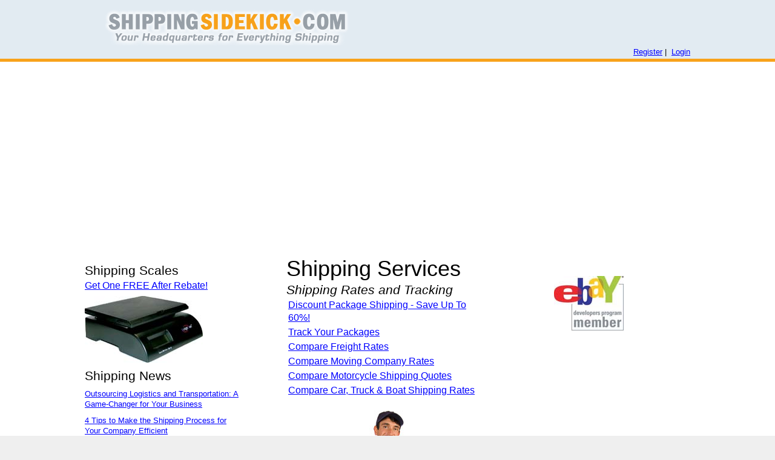

--- FILE ---
content_type: text/html; charset=UTF-8
request_url: https://shippingsidekick.com/index.php/pages/view/shipping-rates
body_size: 4117
content:

<!DOCTYPE html>
<html>
<head>
	<meta http-equiv="Content-Type" content="text/html; charset=utf-8" />	<title>		
		shipping rates, compare shipping rates	</title>
	<meta name="description" content="Looking to compare shipping rates? You've come to the right place. Whether you are looking for container shipping rates, shipping rates for FedEx or looking to compare overnight shipping rates we are the place to start. We show you the shipping rates of all major carriers, for ground and express, domestic and international." />
	<meta content="width=device-width, initial-scale=1, maximum-scale=1, user-scalable=no" name="viewport">
	
	<meta name="keywords" content="shipping rates container,container shipping rates,shipping rates fedex,fedex ground shipping rates,fedex shipping rate,compare overnight shipping rates,international shipping rates,post office shipping rates,compare shipping rates" />
	<link rel="stylesheet" href="https://www.w3schools.com/w3css/4/w3.css">
	<link href="/app/webroot/favicon.ico" type="image/x-icon" rel="icon" /><link href="/app/webroot/favicon.ico" type="image/x-icon" rel="shortcut icon" /><link rel="stylesheet" type="text/css" href="/app/webroot/css/home.css" /><link rel="stylesheet" type="text/css" href="/app/webroot/css/responsive.css" /><!--	*********************************************   -->
<script 
        src="//cdnjs.cloudflare.com/ajax/libs/respond.js/1.1.0/respond.min.js">
	</script>
<script src="https://maxcdn.bootstrapcdn.com/bootstrap/3.3.7/js/bootstrap.min.js"></script>

<!--- third-party verification --->
<meta name="google-site-verification" content="FODk4J7E7aftvqP8QMeGnQxaqhbkC8YIOPTwJXa_Pqk" /> <!--- ??? --->
<meta name="google-site-verification" content="oSrE6qPWTZx6y9oICqcXTkHVdidGJqG82IpqKWn5wJ4" /> <!--- webmaster tools via Bob --->
<meta name="netinsert" content="0.0.1.2.5.4.1" /> <!--- per Jake --->

<!--- new google ad code --->
<script type='text/javascript'>
var googletag = googletag || {};
googletag.cmd = googletag.cmd || [];
(function() {
var gads = document.createElement('script');
gads.async = true;
gads.type = 'text/javascript';
var useSSL = 'https:' == document.location.protocol;
gads.src = (useSSL ? 'https:' : 'http:') +
'//www.googletagservices.com/tag/js/gpt.js';
var node = document.getElementsByTagName('script')[0];
node.parentNode.insertBefore(gads, node);
})();
</script>

<!-- ************************************* -->
<script async src="//pagead2.googlesyndication.com/pagead/js/adsbygoogle.js"></script>
<script>
(adsbygoogle = window.adsbygoogle || []).push({
google_ad_client: "ca-pub-4500356140604212",
enable_page_level_ads: true
});
</script>
<!-- ************************************* -->
<!-- Global site tag (gtag.js) - Google Ads: 1062762902 --> <script async src="https://www.googletagmanager.com/gtag/js?id=AW-1062762902"></script> <script> window.dataLayer = window.dataLayer || []; function gtag(){dataLayer.push(arguments);} gtag('js', new Date()); gtag('config', 'AW-1062762902'); </script>

</head>
<body>
	<!--------------FB like--------------->
            <div id="fb-root"></div>
              <script>(function(d, s, id) {
                          var js, fjs = d.getElementsByTagName(s)[0];
                          if (d.getElementById(id)) return;
                          js = d.createElement(s); js.id = id;
                          js.src = "//connect.facebook.net/en_US/sdk.js#xfbml=1&version=v2.5";
                          fjs.parentNode.insertBefore(js, fjs);
                          }(document, 'script', 'facebook-jssdk'));</script>
            <!-----------------FB like end-------------->
	
  <img src="//bat.bing.com/action/0?ti=4013759&Ver=2" height="0" width="0" style="display:none; visibility: hidden;" />
	<div class="header_main_container">
		<div class="header">
			<div class="logo">
				<a href="/index.php/"><img src="/app/webroot/img/logo.jpg" alt="" /></a>			</div>
			<!-- <div class="header_advertisement">
				<div id="adslot-ssk-header" class="adslot"><script type="text/javascript"> GA_googleFillSlot('ssk-header'); </script></div>
			</div> -->
			
			<!-- Register & Login link on homepage -->
		<div class="cont-top">
			<div class="cont-top-right">
			  <div>
										
				<a href="/index.php/users/register">Register</a>&nbsp;|&nbsp;
				<a href="/index.php/users/signin">Login</a>							  </div>
			</div>
		 <!-------------FB like button------------->
			<div style='float: left; margin-left: 4%' >
				<div class="fb-like" data-href="http://www.shippingsidekick.com" data-width="175" data-layout="standard" data-action="like" data-show-faces="false" data-share="true"></div>
			</div>	
			
		<!-------------FB like button ends------------->
			
		</div>
		<!-- End -->
		</div>
	</div>	<div class="content_main_container">
		<div class="content_body">
			<div class="content_top_advertisement">
			</div>
			<div class="content_main">
				<div class="content_left" id="shippingScale">
					<h2 class="no-buffer">Shipping Scales</h2>
					<h3 class="no-buffer">						
						<a href="http://www.shippingsidekick.webplusshop.com">Get One FREE After Rebate!</a>
					</h3>
					<p>
						<a href="http://www.shippingsidekick.webplusshop.com">
						<img src="/app/webroot/img/shipping_scale.jpg" alt="" />						</a>
					</p>
					<h2>Shipping News</h2>
					<ul class="shipping-news">
						<li><a href="/index.php/news/view/1601">Outsourcing Logistics and Transportation: A Game-Changer for Your Business</a></li><li><a href="/index.php/news/view/1600">4 Tips to Make the Shipping Process for Your Company Efficient</a></li><li><a href="/index.php/news/view/1598">Benefits and Drawbacks of Using IBC Containers for Your Business Shipping Needs</a></li><li><a href="/index.php/news/view/1597">EduBirdie Review: An In-depth Look at the Service</a></li><li><a href="/index.php/news/view/1596">A Guide on Temporary Storage Buildings</a></li><li><a href="/index.php/news/view/1595">Career in the Shipping Industry: How to Find a Job Abroad</a></li><li><a href="/index.php/news/view/1594">The Ultimate Guide to Choosing a Moving Company</a></li><li><a href="/index.php/news/view">Read more shipping news</a></li>					</ul>
				</div>
				<div class="content_middle" id="shippingServices">
					<h1 class="no-buffer">Shipping Services</h1>
					<h2 class="no-buffer">
						<em>Shipping Rates and Tracking</em>
					</h2>
										<h3 class="no-buffer" style="margin: 3px">
												<a href="https://shippingsidekick.com/index.php/pages/getrates">Discount Package Shipping - Save Up To 60%!</a>
											</h3>
										<h3 class="no-buffer" style="margin: 3px">
												<a href="https://shippingsidekick.com/index.php/pages/tracker">Track Your Packages</a>
											</h3>
										<h3 class="no-buffer" style="margin: 3px">
						<a href="/index.php/pages/view/compare-freight-rates">Compare Freight Rates</a>					</h3>
										<h3 class="no-buffer" style="margin: 3px">
						<a href="/index.php/pages/view/compare-moving-company-rates">Compare Moving Company Rates</a>					</h3>
										<h3 class="no-buffer" style="margin: 3px">
						<a href="/index.php/pages/view/compare-motorcycle-shipping-quotes">Compare Motorcycle Shipping Quotes</a>					</h3>
										<h3 class="no-buffer" style="margin: 3px">
						<a href="/index.php/pages/view/compare-car-truck-shipping-rates">Compare Car, Truck &amp; Boat Shipping Rates</a>					</h3>
															
						
					
					<!--<h3 class="no-buffer" style="margin: 3px">						
						<a href="/index.php/pages/tracker">Track Your Packages</a>					</h3>
					<h3 class="no-buffer" style="margin: 3px">						
						<a href="/index.php/pages/view/freight-shipping">Compare Freight Rates For Large Shipments</a>					</h3>
					<h3 class="no-buffer" style="margin: 3px">						
						<a href="/index.php/pages/view/moving-quotes">Compare Moving Company Rates</a>					</h3>
					<h3 class="no-buffer" style="margin: 3px">						
						<a href="/index.php/pages/view/motorcycle-shipping">Compare Motorcycle Shipping Quotes</a>					</h3>
					<h3 class="no-buffer" style="margin: 3px">						
						<a href="/index.php/pages/view/car-shipping">Compare Car &amp; Truck Shipping Rates</a>					</h3>
					<h3 class="no-buffer" style="margin: 3px">						
						<a href="http://www.shippingsidekick.com/eship.htm" target="_blank" >Compare Shipping Rates Outside The US</a>
					</h3>-->
					<p class="buffer center">						
						<img src="/app/webroot/img/pages/page_1.jpg" width="236" height="440" alt="" />					</p>	
				</div>
				<div class="content_right">
                    
					<p class="buffer" id='ebay'>
						<img src="/app/webroot/img/ebay_developers_program-115x90.jpg" alt="" />					</p>
				</div>
				</div>
			</div>
		</div>
	</div>
	<div class="dialog_box" id="dialog_box" style="display: none">
      <div class="title-bar">
        <span class='title'>Warning!!!</span>
        <span class="close">x</span>
      </div>
      <div class='dialog-message'>
        Shipping Sidekick Requires Internet Explorer 9 or Higher. <br>Click <a href='http://windows.microsoft.com/en-us/internet-explorer/download-ie' target='blank'>Here</a> to Upgrade Now
      </div>
    </div>
    <div class="overlay" style="display: none"></div>
	<script type="text/javascript" src="/app/webroot/js/jquery-1.2.6.min.js"></script><div class="footer_main_container">
		<div class="footer">
			<div class="section">

      <div class="col-full center">
		<div id="adslot_ssk-footer-leaderboard" class="adslot"><script type="text/javascript"> GA_googleFillSlot('ssk-footer-leaderboard'); </script>
    </div>
	</div>
  
</div>		
			<div class="footer_links">
				<div class="col-slim">
					<a href="/index.php/" style="font-weight:bold">Shipping Sidekick Homepage</a>					<br>
					<a href="mailto:sales@shippingsidekick.com">Send Us an Email</a>
					<br>
					<a href="/index.php/pages/buy_car_shipping_leads">Buy Car Shipping Leads</a>				</div>
				<div class="col-slim">
					<a href="/index.php/releases/view">Press Releases</a>					<br>
					<a href="/index.php/pages/view/privacy-policy">Privacy Policy</a>					<br>
					<a href="/index.php/pages/view/orderfulfillment">ShippingSidekick.com Order Fulfillment</a>				</div>
				<div class="col-slim">
					<a href="/index.php/pages/getrates">Compare Shipping Rates</a>					<br>
					<a href="/index.php/pages/tracker">Track Your Packages</a>				</div>
				<div class="col-slim">
					<a href="/index.php/pages/inquiry" style="font-weight:bold">Advertise on Our Site</a>					<br>
					<a href="/index.php/pages/banner">Link to Shipping Sidekick</a>				</div>				
			</div>
			<div class="buffer" style="float:left;width: 100%; margin-bottom: 20px;">
				<div style="text-align: center">
					Copyright &copy 2004-2026 Webplus, Inc. All other trademarks are properties of their owners.<br
				</div>
			</div>
						<div class="small-font center">
				</div>
						<h2><strong>About Shipping Sidekick Shipping Rates</strong></h2>

<p>Shipping Sidekick allows you to quickly and easily compare shipping rates between companies for shipping virtually anything anywhere on earth. We provide container shipping rates, FedEx shipping rates, international shipping rates and Post Office shipping rates just to name a few. Compare overnight shipping rates with Shipping Sidekick and you&#39;ll often save up to 60%. Gone are the days of having to go to each shipper&#39;s website to get their shipping rates. Go to Shipping Sidekick first to compare the shipping rates of all your ground, express, domestic and international shipments.</p>
			
					</div>
		</div>
	</div>	<script>
	(function(i,s,o,g,r,a,m){i['GoogleAnalyticsObject']=r;i[r]=i[r]||function(){
	(i[r].q=i[r].q||[]).push(arguments)},i[r].l=1*new Date();a=s.createElement(o),
	m=s.getElementsByTagName(o)[0];a.async=1;a.src=g;m.parentNode.insertBefore(a,m)
	})(window,document,'script','//www.google-analytics.com/analytics.js','ga');
	
	ga('create', 'UA-6913362-1', 'shippingsidekick.com');
	ga('send', 'pageview');
	
	</script>
	
	<script src="https://ajax.googleapis.com/ajax/libs/jquery/1.11.3/jquery.min.js"></script>
	
	
<!--<div align="center">7bc68a71a994b8c545698f07d3ed488af8820b69</div>-->
</body>
<script type="text/javascript">
      $(document).ready(function(){
        var ie = (function(){
          var undef,
          v = 3,
          div = document.createElement('div'),
          all = div.getElementsByTagName('i');
          while (
                 div.innerHTML = '<!--[if gt IE ' + (++v) + ']><i></i><![endif]-->',
                 all[0]
                 );
          return v > 4 ? v : undef;
          }());
        if (ie<9){
          $('.close').click(function () {
            $('#dialog_box').remove();
            $('.overlay').remove();
            return false;
            });
            $('#dialog_box').fadeIn(300);
            $('.overlay').fadeIn(300);
          }
        });
    </script>
</html>


--- FILE ---
content_type: text/html; charset=utf-8
request_url: https://www.google.com/recaptcha/api2/aframe
body_size: 181
content:
<!DOCTYPE HTML><html><head><meta http-equiv="content-type" content="text/html; charset=UTF-8"></head><body><script nonce="0sS6rwpyUOt91ekzRcCDoA">/** Anti-fraud and anti-abuse applications only. See google.com/recaptcha */ try{var clients={'sodar':'https://pagead2.googlesyndication.com/pagead/sodar?'};window.addEventListener("message",function(a){try{if(a.source===window.parent){var b=JSON.parse(a.data);var c=clients[b['id']];if(c){var d=document.createElement('img');d.src=c+b['params']+'&rc='+(localStorage.getItem("rc::a")?sessionStorage.getItem("rc::b"):"");window.document.body.appendChild(d);sessionStorage.setItem("rc::e",parseInt(sessionStorage.getItem("rc::e")||0)+1);localStorage.setItem("rc::h",'1769925175899');}}}catch(b){}});window.parent.postMessage("_grecaptcha_ready", "*");}catch(b){}</script></body></html>

--- FILE ---
content_type: text/css
request_url: https://shippingsidekick.com/app/webroot/css/home.css
body_size: 529
content:
body
{	
	margin:0px;
	padding:0px;	
	width:100%;
	background-color:#EFEFEF;
	font-family:arial,helvetica,sans-serif;
	font-size: 10pt;
	line-height: 1.65em;
	float: left;
}
h2
{
    font-size: 16pt;
    line-height: 1.35em;
    margin: 0;
}
h3 {
    font-size: 12pt;
    line-height: 1.35em;
    margin: 0;
}
.no-buffer
{
    margin-top: 0 !important;
    padding-top: 0 !important;
}
p, pre, blockquote, ul, ol, dl {
    margin: 0;
    padding: 0.55em 0;
}
a
{
    color: #0000FF;
    text-decoration: underline;
}
.center
{
    text-align: center;
}
.buffer
{
    margin-top: 12pt;
}
.content_main_container
{
	width:100%;	
	background-color: #fff;
	min-height: 300px;
	float: left;
	/*position: absolute;*/
}
.footer_main_container
{
	width:100%;
	background-color: rgb(226,235,242);
	border-top:5px solid rgb(248,162,27);
	float: left;
	/*position: absolute;*/
}
.content_body
{
	width:100%;
	/*margin:0px auto;*/
	padding:15px 0;
	float: left;
	/*height:800px;	*/
}
.footer
{
	width:98%;
	height:300px;
	/*margin:0px auto;*/
	padding: 1%;
	/*float: left;*/
}
.content_top_advertisement
{
	width:100%;
	float:left;	
}
.content_main
{
	margin-top:12pt;
	width:100%;
	/*padding: 1%;*/
	float:left;	
}
.content_left
{
	width:33.3%;
	float:left;
	padding:0px;	
}
.content_middle
{
	width:33.3%;
	float:left;
	padding:0px;	
}
.content_right
{
	width:33.3%;
	min-height:100px;
	float:left;
	padding:0px;
	/*border:1px solid red;*/
}
.footer_top_advertisement
{
	width:100%;
	float:left;	
}
.footer_links
{
	width:100%;
	float:left;	
}
.col-half
{
	float:left;
	width:48%;	
	padding: 5px;
}
.col-slim
{
	width:24%;
	float:left;
	/*padding:5px;*/
}
.shipping-news {
    width: 78%;;
    list-style: none;
}
.shipping-news li{
	line-height: 13pt;
	margin-bottom: 10px;
}

/**************** login/register link **********/

.cont-top {
    float: left;
    width: 100%;
    position: relative;
    bottom: 0px;
}
.cont-top-right {
    float: right;
}

.container
{
	float: left;
	width: 100%;
}
#ebay{text-align: center}

--- FILE ---
content_type: text/css
request_url: https://shippingsidekick.com/app/webroot/css/responsive.css
body_size: 2118
content:
/*---------------------Header--------------*/
.header
{
	width:100%;
	float: left;
	/*height:145px;	*/
}
.header_main_container
{
	width:100%;
	float: left;
	background-color: rgb(226,235,242);
	border-bottom:5px solid rgb(248,162,27);
}
.header_advertisement
{
	margin-top:15px;
	float:right;
	width:auto;	
}
.logo
{
	float:left;
	width:auto;	
	margin-top:15px;
}
/*-------Header Ends-----------*/

/*----------Footer--------*/
.footer_main_container
{
	width:100%;
	background-color: rgb(226,235,242);
	border-top:5px solid rgb(248,162,27);
	float: left;
	/*position: absolute;*/
}
.footer
{
	width:100%;
	min-height: 100px;
	/*margin:0px auto;*/
	float: left;
	padding: 15px 0 0;
}
.footer_links
{
	width:100%;
	float:left;	
}
/*----------Footer Ends----------*/
#submit{float: right; margin-right: 50px; margin-top: 100px;}
#height{margin-left: 32.5%;}

@media only screen and (min-width:1000px)
{
	.content_body
	{
		width:1000px;
	    margin:0px auto;
	    /*padding:15px 0;*/
	    float: none;
    }
	.header
	{
		width:1000px;
	    margin:0px auto;
	    /*padding:15px 0;*/
	    float: none;
    }
	.footer
	{
		width: 1000px;
		margin: 0 auto;
        padding: 15px 0 0;
		float: none;
	}
}
@media only screen and (min-width:768px) and (max-width:980px)
{
	.content_body
	{
		width:97%;
	    margin:0px auto;
	    /*padding:15px 0;*/
	    float: none;
    }
	.header
	{
		width:95%;
	    margin:0px auto;
	    /*padding:15px 0;*/
	    float: none;
    }
	.logo{width: 50%}
	.logo img{width: 100%}
	.header_advertisement{width: 50%}
	.header_advertisement img{width: 100%}
	.quote{width: 45%}
	.news-list li span.news-date {display: inline; width: 20%}
	.news-list li span.news-headline{display: inline; width: 80%}
	.linkunit.p {overflow: hidden;}
	
}
@media only screen and (min-width: 240px) and (max-width: 768px) {
    body {
        width: 100%;
   }
  .getquotesbutton{
	float: none !important;
  }
  .getquotesbutton > iframe {
    width: 100%;
}
/*.grid_12 > div {
    border: 2px solid #c0c0c0 !important;
    font-size: 11px;
    height: auto !important;
    margin: 1% 0 !important;
    padding: 0 !important;
    width: 90% !important;
}*/
.header {
    width: 100%;
    float: left;
    height: auto;
}
.header .logo {
    width: 100%;
}
.header .logo a img {
    width: 100%;
}
.header .logo a {
    width: 100%;
}
.header_advertisement {
    width: 100%;
    float: left !important;
}
div#google_ads_div_ssk-header_ad_container {
    width: 100%;
}
div#google_ads_div_ssk-header_ad_container a {
    width: 100%;
}
div#google_ads_div_ssk-header_ad_container a img {
    width: 92%;
    float: left;
    padding: 0% 4% 0% 4%;
}
.cont-top div {
    width: 47%;
    margin-left: 0 !important;
    padding-left: 2%;
	font-size: 12px;
}
tr._51mx {
    float: left !important;
    width: 100% !important;
}
td._51m-.vTop.hCent {
    float: left;
    width: 21%;
}
td._51m-.vTop.pluginButtonSpacer {
    float: left;
    width: 20%;
}
td._51m-.pls._51mw {
    width: 65% !important;
    float: left;
}
.fb-like.fb_iframe_widget {
    width: 100%;
    padding: 0;
}
.fb-like.fb_iframe_widget span {
    width: 100% !important;
}
.cont-top-right div {
    width: 92%;
    float: left;
    text-align: right;
}
.content_body {
    width: 96%;
	padding: 2%;
    float: left;
}
.content_left {
    width: 100%;
    text-align: center;
}
.content_left ul.shipping-news {
    width: 92%;
    padding: 3% 4% 2% 4%;
}
.content_middle {
    width: 92%;
    padding: 4%;
}
.content_middle h1.no-buffer {
    text-align: center;
}
.content_middle h2.no-buffer {
    text-align: center;
}
.content_right {
    width: 100%;
    float: left;
}
.footer {
    width: 92%;
    float: left;
    height: auto;
    padding: 4%;
    text-align: center;
}
div#google_ads_div_ssk-footer-banner-left_ad_container {
    width: 100%;
}
div#google_ads_div_ssk-footer-banner-left_ad_container a img {
    width: 100%;
}
div#google_ads_div_ssk-footer-banner-left_ad_container a {
    width: 100%;
}
.col-half {
    width: 92%;
    padding: 4%;
}
div#adslot_ssk-footer-banner-right {
    display: none;
}
.footer_links .col-slim {
    width: 50%;
    padding-bottom: 1%;
    min-height: 119px;
}
.col-slim {
    width: 48%;
    padding: 0;
    margin: 0;
}
.col-slim div {
    width: 100% !important;
    float: left;
    margin: 0;
    padding: 0;
    position: inherit !important;
}
ins#aswift_0_expand {
    display: none !important;
}
    #ebay{text-align: center}
    .news-list li span.news-date {display: inline; width: 10%}
	.news-list li span.news-headline{display: inline; width: 100%}
    .col-two3rd {width: 92%; padding: 2%}
    .news_heading{width: 92%; padding: 2%}
    .col-most{width: 92%; padding: 4% !important}
	#google_ads_div_ssk-tracking-form_ad_container img {width: 100%;}
	.quote{float: left; width: 90%}
	#image{float: left; text-align: center}
	#image img{width: 100%}
	#image p img{width: auto;max-width: 100%;}
	.linkunit.p {overflow: hidden;}
	.package_content{display: inline;float: left;width: 100%;}
	#next_day{width: 100%;}
	#tracker{width: 100%; text-align: center;}
	#news{width: 96%; padding: 2%; text-align: center}
	.shrinkwrap{overflow: hidden}
	#rate_detail{width: 99%; padding: 3%; text-align: center}
	.login-box{margin: 0 auto !important; float: none !important}
	#submit{float: none; text-align: center;margin-right: 0;margin-top: 50px}
	.CSSTableGenerator{width: 100% !important; text-align: center}
	.print-label{width: 100%}
	.print-label fieldset{width: 90%}
	#body::after{background: none}
	#body #adslot_ssk-getrates-results-detail-sidebar{display: none}
	.rate{width: 100%;}
	.ui-dialog{left: 10% !important}
	#ship{width: 50%; float: none; margin: 0 auto; clear: both}
	.news_content {text-align: center;}
	#news_img{width: 100%}
}
@media only screen and (max-width:320px)
{
    .col-two3rd {width: 92%; padding: 1%}
    .news_heading{width: 92%; padding: 1%}
	#butn{font-size: 10pt !important;}
	.condensed_button, form.condensed .input_button{padding: 3pt 2pt; font-size: 15px}
	#frm_getrates .input_submit, #frm_getrates .input_button{margin: 12pt 0; padding: 3pt;}
	#frm_getrates select{font-size: 90%}
	.cont-top div{padding-left: 0; width: 100% !important; text-align: center}
	.fullwidth{width: 90%}
	.g-recaptcha div{width:254px;}
	#rc-imageselect, .g-recaptcha{transform:scale(0.87);-webkit-transform:scale(0.87);transform-origin:0 0;-webkit-transform-origin:0 0;}
	form.condensed th {padding-right: 2pt;text-align: left;}
	form.condensed select{width: 100%}
	.quote{padding: 5px}
	.standard_button{font-size: 1em !important}
	#submit{font-size: 1.2em}
	.ui-dialog{width: 280px !important; left: 10px !important}
	
}
@media only screen and (max-width:450px)
{
    .login-box{width: 298px;}
    .login-box fieldset{padding:20px 10px}
	#accnt{font-size: 11px;}
	#butn{font-size: 12pt !important;}
	.header_advertisement img{width: 100%}
	#frm_getrates label{width: 100%; text-align: center}
	#frm_getrates .input_text{margin: 0 auto; width: 60%; float: none; clear: both}
	#frm_getrates .input_group{padding: 5pt 12pt; width: 100%; text-align: left}
	#frm_getrates select{width: 90%; margin:10pt auto; float: none; clear: both}
	.signup-box{width: 100%}
	.signup-box fieldset{padding: 20px 10px}
	#package_img {width: 100% !important;}
	#frm_getrates fieldset{padding: 7pt; text-align: center}
	#email{width: 100%;}
	.condensed_button, form.condensed .input_button{font-size: 13px;}
	#tracking_number_0, #tracking_number_1, #tracking_number_2{width: 100%}
	#leg{width: 100%; float: left}
	#like{width: 100%; float: left}
	.standard_button{font-size: 15px}
	#height{margin-left: 0}
	/*.getquotesbutton{float: none !important;}*/
}


.overlay{
    background: url("../img/bg.png");
    height: 100%;
    left: 0;
    position: fixed;
    top: 0;
    width: 100%;
    z-index: 1000;
  }
.dialog_box {
    display: block;
    height: auto;
    left: 30%;
    position: absolute;
    top: 87.5px;
    width: 40%;
    z-index: 2000;
    background: #ffffff;
    border: 1px solid #aaaaaa;
    color: #222222;
    padding: 0.2em;
    border-radius: 4px;
}
.title-bar {
    position: relative;
    padding: 0.4em 1em;
    background: #cccccc;
    border: 1px solid #aaaaaa;
    color: #222222;
    font-weight: bold;
    clear: both;
    border-radius: 4px;
}
.title{
    margin: 0.1em 0;
    overflow: hidden;
    text-overflow: ellipsis;
    white-space: nowrap;
    width: 90%;
}
.close{
    height: 24px;
    margin: -10px 0 0;
    padding: 1px;
    position: absolute;
    right: 0.3em;
    top: 40%;
    width: 20px;
    background: #e6e6e6;
    cursor: pointer;
	text-align: center;
}
.close-subs-box > span {
    cursor: pointer;
    float: right;
    font-weight: bold;
    text-align: center;
    width: 10%;
}
.dialog-message{
  position: relative;
  padding: 0.5em 1em;
  font-size: 12px;
  color: #222222;
}

--- FILE ---
content_type: text/plain
request_url: https://www.google-analytics.com/j/collect?v=1&_v=j102&a=58068581&t=pageview&_s=1&dl=https%3A%2F%2Fshippingsidekick.com%2Findex.php%2Fpages%2Fview%2Fshipping-rates&ul=en-us%40posix&dt=shipping%20rates%2C%20compare%20shipping%20rates&sr=1280x720&vp=1280x720&_u=IEBAAAABAAAAACAAI~&jid=1029144493&gjid=996319498&cid=1363727803.1769925174&tid=UA-6913362-1&_gid=1621460443.1769925174&_r=1&_slc=1&z=1870372508
body_size: -452
content:
2,cG-QZLS7YL1ZB